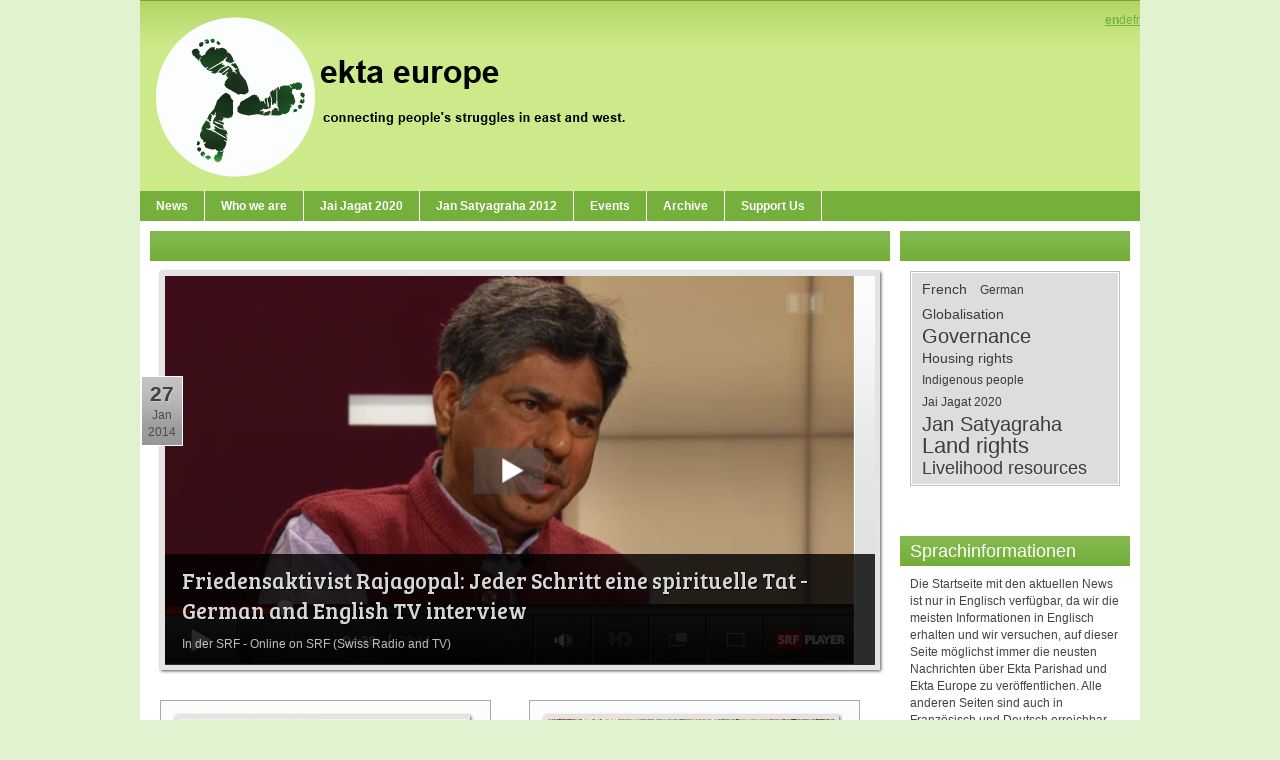

--- FILE ---
content_type: text/html; charset=utf-8
request_url: http://www.ektaeurope.org/Aktuell/TabId/121/PgrID/498/PageID/9/ArtMID/607/ArticleID/5116/Default.aspx
body_size: 32032
content:
<!DOCTYPE html PUBLIC "-//W3C//DTD XHTML 1.0 Transitional//EN" "http://www.w3.org/TR/xhtml1/DTD/xhtml1-transitional.dtd">
<html  lang="en-US">
<head id="Head">
<!--*********************************************-->
<!-- DNN Platform - http://www.dnnsoftware.com   -->
<!-- Copyright (c) 2002-2017, by DNN Corporation -->
<!--*********************************************-->
<meta content="text/html; charset=UTF-8" http-equiv="Content-Type" /><title>
	Ekta Europe > Aktuell
</title><meta id="MetaKeywords" name="KEYWORDS" content="Ekta Europe, Ekta Parishad, Land rights, India,DotNetNuke,DNN" /><meta id="MetaGenerator" name="GENERATOR" content="DotNetNuke " /><meta id="MetaRobots" name="ROBOTS" content="INDEX, FOLLOW" /><link href="/Resources/Shared/stylesheets/dnndefault/7.0.0/default.css?cdv=136" type="text/css" rel="stylesheet"/><link href="/DesktopModules/HTML/module.css?cdv=136" type="text/css" rel="stylesheet"/><link href="/Portals/_default/Skins/FBFreshiFresh/skin.css?cdv=136" type="text/css" rel="stylesheet"/><link href="/DesktopModules/EasyDNNnews/Templates/_default/BlogTwo/BlogTwo.css?cdv=136" type="text/css" rel="stylesheet"/><link href="/DesktopModules/EasyDNNnews/Templates/_default/BlogTwo/StylesCSS/Light.css?cdv=136" type="text/css" rel="stylesheet"/><link href="/Portals/_default/Containers/FBFreshiFresh/container.css?cdv=136" type="text/css" rel="stylesheet"/><link href="/DesktopModules/EasyDNNNews/css/prettyPhoto.css?cdv=136" type="text/css" rel="stylesheet"/><script src="/Resources/libraries/jQuery/01_09_01/jquery.js?cdv=136" type="text/javascript"></script><script src="/Resources/libraries/jQuery-Migrate/01_02_01/jquery-migrate.js?cdv=136" type="text/javascript"></script><script src="/Resources/libraries/jQuery-UI/01_11_03/jquery-ui.js?cdv=136" type="text/javascript"></script><link rel='SHORTCUT ICON' href='/Portals/0/Favicon.ico?ver=2014-04-12-105815-327' type='image/x-icon' />     
        
			    <script type="text/javascript">
			      var _gaq = _gaq || [];
			      _gaq.push(['_setAccount', 'UA-37860089-1']);
			      _gaq.push(['_trackPageview']);
			 
			      (function() {
				    var ga = document.createElement('script'); ga.type = 'text/javascript'; ga.async = true;
				    ga.src = ('https:' == document.location.protocol ? 'https://ssl' : 'http://www') + '.google-analytics.com/ga.js';
				    var s = document.getElementsByTagName('script')[0]; s.parentNode.insertBefore(ga, s);
			      })();
			    </script>
        
		  <script id="eds_jq1_8" src="/DesktopModules/EasyDNNNews/js/eds1.8.2.js" type="text/javascript" data-minor-version="2"></script></head>
<body id="Body">
    
    <form method="post" action="/Aktuell/TabId/121/PgrID/498/PageID/9/ArtMID/607/ArticleID/5116/Default.aspx" onsubmit="javascript:return WebForm_OnSubmit();" id="Form" enctype="multipart/form-data">
<div class="aspNetHidden">
<input type="hidden" name="__EVENTTARGET" id="__EVENTTARGET" value="" />
<input type="hidden" name="__EVENTARGUMENT" id="__EVENTARGUMENT" value="" />
<input type="hidden" name="__VIEWSTATE" id="__VIEWSTATE" value="I2VBi3GYdwBowZj1or7eJXkA6eWk0PfQGJiQPS2iE5HF9dlRrXVdPCckELcBM7R4WulsGuDcVSa3u1hon9V0og+Wf7Ck4DBs5wqnPbBvQzQzMUMFRa1e3COqB4nBvNNzoGIjIWHhGHXHs9aZqkvV/sJCq/OS+w+WJdpYceTPPT8thw/FL5lQsiD9+jh7c4568de2ycXLi0zbSfKiGJpp9OoMlO5DFRf/MQnoh6vl4VVMzNpVPvxWBW2Ii1ddQteTVuhPOtxZhrXzHHlkgFThed+UKfVVHDXTj+nHgx3+4Bepsonnm4uCpxpmqnZoEw9r8Rp4agZDInLAjznBslivBpqlg8qeLJyadHvFlt9Ig8koGeCbQ4oWuCfJYHpN/CydQSitNe1KkuLSO7JFttmW7RKwym1fLmiIr26YBmg7XXl81wGucmZHLSUQzNwndgDI96OQa/2hx8dV+EueUPAlAQmt9JoYc3NAjwChWF9pLWCA/9SaMBxffujLoTjOEyQkWbpHSceSXQd9BNH/5f60BjkBaJu+UnGTgowJdgRenkmm34Hi4EKARVjYZuXZZqnhT75Nj2Bv0apaCyBo/Bv7Y+ek5dr6BMzYU+xAnCHiboV/fqyB/ZlkodA4MoEnG76gneAbrZlDkibxsC/cJJR2wBPZ3vM/NToZld47gkDP0UIuSVGJ7jQS6oaIT9SH5whHnUjavbrR+7MIT0/sYdwNoNC1x9BTNQj9cao7TKu4je1Mp9lsKiMqL7vLjvFSTxSE/jx2soHEhZ0o/T+tlbEf6WqJkZrGwe28mkdn4EoNJ1pCW2BcAELIcaeOvax2lA2HWH71YzHoahoajxdxGCVvRVRtwIZAynYLa8n03VrrGruu6g+sSRoDBKjXlHQ=" />
</div>

<script type="text/javascript">
//<![CDATA[
var theForm = document.forms['Form'];
if (!theForm) {
    theForm = document.Form;
}
function __doPostBack(eventTarget, eventArgument) {
    if (!theForm.onsubmit || (theForm.onsubmit() != false)) {
        theForm.__EVENTTARGET.value = eventTarget;
        theForm.__EVENTARGUMENT.value = eventArgument;
        theForm.submit();
    }
}
//]]>
</script>


<script src="/WebResource.axd?d=pynGkmcFUV0ttyWRmqeQ89QBthVcZ3GUaSwGQtqTtNGdgiIzoRPIF3eHqvI1&amp;t=638628280040000000" type="text/javascript"></script>


<script src="/DesktopModules/EasyDNNNews/js/jquery.prettyPhoto.js" type="text/javascript"></script>
<script src="/DesktopModules/EasyDNNNews/js/swfobject.js" type="text/javascript"></script>
<script src="/DesktopModules/EasyDNNNews/js/jquery.cookie.js" type="text/javascript"></script>
<script src="/ScriptResource.axd?d=NJmAwtEo3IpPrirY5b-Na0bgDDuHDD3aSNhGcmyEqk7BDPaO_ilmb9ByrAPqDNomDen_nPQpFQ2JZ6O_RmAWcoD5H4WNlBYXxTSdZuhNHiJZNPMaslltyQknmAnmLWQc9fI6CQ2&amp;t=b990ecd" type="text/javascript"></script>
<script src="/ScriptResource.axd?d=dwY9oWetJoJ6Q2GQZ3ykNY6xTgXg7nV2ajNJ-jHcA2NVSu7gQm12bQOugGD2dJgylc1psTvNH3mZmsdBm6rxVA8Oo5iSxz23KZ7DpUkR4hkdxzj3MJDecc1JE3eJ7UUqcHsw7vc1B9ZIql9s0&amp;t=b990ecd" type="text/javascript"></script>
<script src="/js/dnn.js" type="text/javascript"></script>
<script type="text/javascript">
//<![CDATA[
function WebForm_OnSubmit() {
dnn.controls.submitComp.onsubmit();
return true;
}
//]]>
</script>

<div class="aspNetHidden">

	<input type="hidden" name="__VIEWSTATEGENERATOR" id="__VIEWSTATEGENERATOR" value="CA0B0334" />
	<input type="hidden" name="__VIEWSTATEENCRYPTED" id="__VIEWSTATEENCRYPTED" value="" />
	<input type="hidden" name="__EVENTVALIDATION" id="__EVENTVALIDATION" value="ymeU+dpthgj6sYeB62TZ45BQYbOu7jd9WF5J5W9nOkGhgS0gba8B7/S8y4k6vG+WQaVAZwoDb+N3TVPX4826s/cPNBXLmLN/yxwCRceHzFmxuS9kdUAGsp7H2s/JVJfNo6RoFSKkB2d8/kcMBiFjxLQWWh0EEkfcxsGP3GCan/aPWLrddL5hGhBkMcO7Vh9GCMgYz1Eix++VjcArIwkGdNEYqE4=" />
</div><script src="/js/dnn.xmlhttp.js?cdv=136" type="text/javascript"></script><script src="/js/dnn.xmlhttp.jsxmlhttprequest.js?cdv=136" type="text/javascript"></script><script src="/js/dnn.controls.js?cdv=136" type="text/javascript"></script><script src="/js/dnn.modalpopup.js?cdv=136" type="text/javascript"></script><script src="/js/dnncore.js?cdv=136" type="text/javascript"></script><script src="/js/dnn.dom.positioning.js?cdv=136" type="text/javascript"></script><script src="/js/dnn.controls.dnnmenu.js?cdv=136" type="text/javascript"></script>
<script type="text/javascript">
//<![CDATA[
Sys.WebForms.PageRequestManager._initialize('ScriptManager', 'Form', [], [], [], 90, '');
//]]>
</script>

        
        
        
	


<!--
================================
Skins by the DNN Skins team - http://www.dnnskins.com
================================
--> 



<div class="pagemaster">
    <div id="header">
        <div id="headpos">
        	<a id="dnn_dnnLOGO_hypLogo" title="Ekta Europe" href="http://www.ektaeurope.org/en-us/news.aspx"><img id="dnn_dnnLOGO_imgLogo" src="/Portals/0/logo9.png?ver=2014-04-12-105916-683" alt="Ekta Europe" style="border-width:0px;" /></a>
		<div id="languagepos">
                	<div class="language-object" >

<strong><a href="http://www.ektaeurope.org/News/tabid/120/PgrID/498/PageID/9/ArtMID/607/ArticleID/5116/language/en-US/Default.aspx" class="Language" title="English (United States)"><span class="LanguageTrue">en</span></a></strong><a href="http://www.ektaeurope.org/Aktuell/tabid/121/PgrID/498/PageID/9/ArtMID/607/ArticleID/5116/language/de-DE/Default.aspx" class="Language" title="Deutsch (Deutschland)"><span class="LanguageFalse">de</span></a><a href="http://www.ektaeurope.org/News/tabid/174/PgrID/498/PageID/9/ArtMID/607/ArticleID/5116/language/fr-FR/Default.aspx" class="Language" title="Français (France)"><span class="LanguageFalse">fr</span></a>
</div>
		</div>
        </div>
    </div>
    <div id="menu">
        <div id="navhold">
            <span><span class="" id="dnn_dnnNAV_ctldnnNAV"></span></span>
        </div>
    </div>
    <div id="page">
        <div id="content">
            <div id="dnn_ContentPane" class="DNNEmptyPane"></div>
            <div id="dnn_LeftPane"><div class="DnnModule DnnModule-EasyDNNnews DnnModule-498"><a name="498"></a>
<div class="s01master">
	<div class="s01titlebg"><span id="dnn_ctr498_dnnTITLE_titleLabel" class="s01title"> </span>


</div>
    <div id="dnn_ctr498_ContentPane" class="s01con"><!-- Start_Module_498 --><div id="dnn_ctr498_ModuleContent" class="DNNModuleContent ModEasyDNNnewsC">
	
<script type="text/javascript">
	/*<![CDATA[*/
	;
	;
	;
	/*]]>*/
</script>

<div id="EDN_BlogTwo" class="news BlogTwo_Style_Light eds_style_predefined_light eds_subCollection_news eds_news_BlogTwo eds_template_List_Article_Multi eds_templateGroup_newsListArticleMulti eds_styleSwitchCriteria_module_498">
	
	<div id="dnn_ctr498_ViewEasyDNNNewsMain_ctl00_pnlListArticles">
		
		
		
		
		<div id="dnn_ctr498_ViewEasyDNNNewsMain_ctl00_multiArticleListContainer" class="edn_498_article_list_wrapper">
			
					
<!--ArticleRepeat:1:-->

<div class="article in_list in_picture">
	
	<a href="http://www.ektaeurope.org/Aktuell/TabId/121/ArtMID/498/ArticleID/4082/Friedensaktivist-Rajagopal-Jeder-Schritt-eine-spirituelle-Tat-German-and-English-TV-interview.aspx" target="_self"><img alt="Friedensaktivist Rajagopal: Jeder Schritt eine spirituelle Tat  - German and English TV interview" src="/Portals/0///EasyDNNNews/4082/690400c498EDNthumbCapture d’écran 2014-01-27 à 14.38.23.png" width="690" height="400" /></a>
	
	<div class="content">
		<h1><a href="http://www.ektaeurope.org/Aktuell/TabId/121/ArtMID/498/ArticleID/4082/Friedensaktivist-Rajagopal-Jeder-Schritt-eine-spirituelle-Tat-German-and-English-TV-interview.aspx" target="_self">Friedensaktivist Rajagopal: Jeder Schritt eine spirituelle Tat  - German and English TV interview</a></h1>
		<div class="summary">In der SRF - Online on SRF (Swiss Radio and TV)</div>
	</div>
	<p class="date_box">
	
		<span class="day">27</span>
		<span class="month">Jan</span>
		<span class="year">2014</span>
	
	
	</p>
	
</div>

<!--RepeatEnd-->
<!--MultiArticleEnd-->



				
					
<!--ArticleRepeat:2:3:-->

<!--Before:2:3:-->
<div class="articles_row">
<!--BeforeEnd-->

<div class="article in_list big box">
	
	<img alt="Millions can walk : the movie comes out this week in Switzerland with Rajagopal" src="/Portals/0///EasyDNNNews/4081/287155c498EDNthumbCapture d’écran 2014-01-20 à 10.13.19.png" width="287" height="155" />
	
	<h1><a href="http://www.ektaeurope.org/Aktuell/TabId/121/ArtMID/498/ArticleID/4081/Millions-can-walk-the-movie-comes-out-this-week-in-Switzerland-with-Rajagopal.aspx" target="_self">Millions can walk : the movie comes out this week in Switzerland with Rajagopal</a></h1>
	<div class="summary">The movie Millions can walk, shot by Christoph Schaub and Kamal Musale during Jan Satyagraha, comes out this week in Switzerland.</div>
	<p class="date_box">
	
		<span class="day">20</span>
		<span class="month">Jan</span>
		<span class="year">2014</span>
	
	
	</p>
	
	<div class="shadow_box"></div>
</div>



<!--RepeatEnd-->
<!--MultiArticleEnd-->



				
					
<!--ArticleRepeat:2:3:-->



<div class="article in_list big box">
	
	<img alt="Focus on the villages : the new strategy of Ekta Parishad for sustainable social justice / Focus sur les villages : la nouvelle stratégie d'Ekta Parishad pour une justice sociale durable / Fokus auf d" src="/Portals/0///EasyDNNNews/4080/287155c498EDNthumbDSC_0343.JPG" width="287" height="155" />
	
	<h1><a href="http://www.ektaeurope.org/Aktuell/TabId/121/ArtMID/498/ArticleID/4080/Focus-on-the-villages-the-new-strategy-of-Ekta-Parishad-for-sustainable-social-justice-Focus-sur-les-villages-la-nouvelle-strat233gie-dEkta-Parishad-pour-une-justice-sociale-durable-Fokus-auf-d.aspx" target="_self">Focus on the villages : the new strategy of Ekta Parishad for sustainable social justice / Focus sur les villages : la nouvelle stratégie d'Ekta Parishad pour une justice sociale durable / Fokus auf d</a></h1>
	<div class="summary">A word from Rajagopal PV / un mot de Rajagopal PV / ein Wort von Rajagopal PV</div>
	<p class="date_box">
	
		<span class="day">15</span>
		<span class="month">Jan</span>
		<span class="year">2014</span>
	
	
	</p>
	
	<div class="shadow_box"></div>
</div>

<!--After:2:3:-->
	<div style="clear: both"></div>
</div>
<!--AfterEnd-->

<!--RepeatEnd-->
<!--MultiArticleEnd-->



				
					
<!--ArticleRepeat:4:5:-->

<!--Before:4:5:-->
<!--BeforeEnd-->

<div class="article in_list span compact">
	<p class="date_box">
	
		<span class="day">13</span>
		<span class="month">Jan</span>
		<span class="year">2014</span>
	
	
	</p>
	<div class="content_wrapper">
		<div class="content">
			
			<img class="article_image" alt="Activist use agricultural work as protest action in India / Des militants travaillent la terre pour protester en Inde" src="/Portals/0///EasyDNNNews/4079/150150c498EDNthumbDSC04503.JPG" />
			
			<h1><a href="http://www.ektaeurope.org/Aktuell/TabId/121/ArtMID/498/ArticleID/4079/Activist-use-agricultural-work-as-protest-action-in-India-Des-militants-travaillent-la-terre-pour-protester-en-Inde.aspx" target="_self">Activist use agricultural work as protest action in India / Des militants travaillent la terre pour protester en Inde</a></h1>
			<div class="summary">
				<p style="outline: 0px none; margin: 0px 0px 10px; padding: 0px; border: 0px none; font-size: 16px; color: #999999; font-weight: normal; font-family: Georgia,Times New Roman,Times,serif; font-style: italic;">Agitators have taken to farming to earn their livelihood and win the hearts of local people / </p>
<h2 style="outline: 0px none; margin: 0px 0px 10px; padding: 0px; border: 0px none; font-size: 16px; color: #999999; font-weight: normal; font-family: Georgia,Times New Roman,Times,serif; font-style: italic;">
<p style="margin-bottom: 0cm;"><span><em>Les protestataires cultivent la terre pour gagner leur vie et gagner le c&oelig;ur des populations locales</em></span></p>
</h2>
			</div>
			<div class="clear"></div>
		</div>
	</div>
	<div class="shadow_box"></div>
	<div style="clear: both"></div>
</div>



<!--RepeatEnd-->
<!--MultiArticleEnd-->



				
					
<!--ArticleRepeat:4:5:-->



<div class="article in_list span compact">
	<p class="date_box">
	
		<span class="day">23</span>
		<span class="month">Dec</span>
		<span class="year">2013</span>
	
	
	</p>
	<div class="content_wrapper">
		<div class="content">
			
			<img class="article_image" alt="Updates on the December Parliament session in Delhi / Des nouvelles de la session parlementaire de décembre à Delhi" src="/Portals/0///EasyDNNNews/4078/150150c498EDNthumbJairam Ramesh, Rural Development Minister.jpg" />
			
			<h1><a href="http://www.ektaeurope.org/Aktuell/TabId/121/ArtMID/498/ArticleID/4078/Updates-on-the-December-Parliament-session-in-Delhi-Des-nouvelles-de-la-session-parlementaire-de-d233cembre-224-Delhi.aspx" target="_self">Updates on the December Parliament session in Delhi / Des nouvelles de la session parlementaire de décembre à Delhi</a></h1>
			<div class="summary">
				At the outset, we would like to thank you friends in Europe for sending more than 200 letters to Minister for Rural Development and the Prime Minister. / Avant toute chose, nous souhaitons remercier vivement nos amis d'Europe pour avoir envoy&eacute; plus de 200 lettres au Ministre du D&eacute;veloppement rural et au Premier Ministre.
			</div>
			<div class="clear"></div>
		</div>
	</div>
	<div class="shadow_box"></div>
	<div style="clear: both"></div>
</div>

<!--After:4:5:-->
<!--AfterEnd-->

<!--RepeatEnd-->
<!--MultiArticleEnd-->



				
		</div>
		
<!--ArticleRepeat:After:-->

<div class="article_rss_wrapper">
	<a href="http://www.ektaeurope.org/Aktuell/TabId/121/ctl/rss/mid/498/Default.aspx" target="_blank"><span></span>RSS</a>
</div>

<!--RepeatEnd:After:-->
<!--MultiArticleEnd-->

		<div id="dnn_ctr498_ViewEasyDNNNewsMain_ctl00_pnlArticlePager" class="article_pager">
			
			<a id="dnn_ctr498_ViewEasyDNNNewsMain_ctl00_ibFirst" class="first" href="javascript:__doPostBack(&#39;dnn$ctr498$ViewEasyDNNNewsMain$ctl00$ibFirst&#39;,&#39;&#39;)">First</a>
			<a id="dnn_ctr498_ViewEasyDNNNewsMain_ctl00_ibLeft" class="prev" href="javascript:__doPostBack(&#39;dnn$ctr498$ViewEasyDNNNewsMain$ctl00$ibLeft&#39;,&#39;&#39;)">Previous</a>
			<a id="EDS498Pagging4" class="page" href="http://www.ektaeurope.org/Aktuell/TabId/121/PgrID/498/PageID/4/ArtMID/607/ArticleID/5116/Default.aspx"/>4</a><a id="EDS498Pagging5" class="page" href="http://www.ektaeurope.org/Aktuell/TabId/121/PgrID/498/PageID/5/ArtMID/607/ArticleID/5116/Default.aspx"/>5</a><a id="EDS498Pagging6" class="page" href="http://www.ektaeurope.org/Aktuell/TabId/121/PgrID/498/PageID/6/ArtMID/607/ArticleID/5116/Default.aspx"/>6</a><a id="EDS498Pagging7" class="page" href="http://www.ektaeurope.org/Aktuell/TabId/121/PgrID/498/PageID/7/ArtMID/607/ArticleID/5116/Default.aspx"/>7</a><a id="EDS498Pagging8" class="page" href="http://www.ektaeurope.org/Aktuell/TabId/121/PgrID/498/PageID/8/ArtMID/607/ArticleID/5116/Default.aspx"/>8</a><a id="EDS498Pagging9" class="active page" href="http://www.ektaeurope.org/Aktuell/TabId/121/PgrID/498/PageID/9/ArtMID/607/ArticleID/5116/Default.aspx"/>9</a><a id="EDS498Pagging10" class="page" href="http://www.ektaeurope.org/Aktuell/TabId/121/PgrID/498/PageID/10/ArtMID/607/ArticleID/5116/Default.aspx"/>10</a><a id="EDS498Pagging11" class="page" href="http://www.ektaeurope.org/Aktuell/TabId/121/PgrID/498/PageID/11/ArtMID/607/ArticleID/5116/Default.aspx"/>11</a><a id="EDS498Pagging12" class="page" href="http://www.ektaeurope.org/Aktuell/TabId/121/PgrID/498/PageID/12/ArtMID/607/ArticleID/5116/Default.aspx"/>12</a><a id="EDS498Pagging13" class="page" href="http://www.ektaeurope.org/Aktuell/TabId/121/PgrID/498/PageID/13/ArtMID/607/ArticleID/5116/Default.aspx"/>13</a>
			<a id="dnn_ctr498_ViewEasyDNNNewsMain_ctl00_ibRight" class="next" href="javascript:__doPostBack(&#39;dnn$ctr498$ViewEasyDNNNewsMain$ctl00$ibRight&#39;,&#39;&#39;)">Next</a>
			<a id="dnn_ctr498_ViewEasyDNNNewsMain_ctl00_ibLast" class="last" href="javascript:__doPostBack(&#39;dnn$ctr498$ViewEasyDNNNewsMain$ctl00$ibLast&#39;,&#39;&#39;)">Last</a>
		
		</div>
	
	</div>
	
	
	
</div>

<input type="hidden" name="dnn$ctr498$ViewEasyDNNNewsMain$ctl00$hfViewed" id="dnn_ctr498_ViewEasyDNNNewsMain_ctl00_hfViewed" />

<script src="/DesktopModules/EasyDNNNews/js/jquery.rateit.js" type="text/javascript"></script>



</div><!-- End_Module_498 --></div>
</div>

<!-- Created by the XD Design team - Nina Meiers - http://www.xd.com.au --></div></div>
            <div id="dnn_RightPane"><div class="DnnModule DnnModule-EasyDNNnewsTagCloud DnnModule-512"><a name="512"></a>
<div class="s01master">
	<div class="s01titlebg"><span id="dnn_ctr512_dnnTITLE_titleLabel" class="s01title"> </span>


</div>
    <div id="dnn_ctr512_ContentPane" class="s01con"><!-- Start_Module_512 --><div id="dnn_ctr512_ModuleContent" class="DNNModuleContent ModEasyDNNnewsTagCloudC">
	
<div id="EDN_BlogTwo" class="tag_cloud eds_news_BlogTwo eds_subCollection_tagCloud eds_styleSwitchCriteria_module-512 BlogTwo_Style_Light eds_style_predefined_light">
	
						
							<div class="boxtagslist">
								<div id="TagCloudDiv" class="tags">
									
									<a class="TagStyle2" href="http://www.ektaeurope.org/AktuellEventsArchiv/TabId/165/PID/518/mcat/512/TagID/12/TagName/French/Default.aspx">French </a>
									
									<a class="TagStyle1" href="http://www.ektaeurope.org/AktuellEventsArchiv/TabId/165/PID/518/mcat/512/TagID/14/TagName/German/Default.aspx">German </a>
									
									<a class="TagStyle2" href="http://www.ektaeurope.org/AktuellEventsArchiv/TabId/165/PID/518/mcat/512/TagID/10/TagName/Globalisation/Default.aspx">Globalisation </a>
									
									<a class="TagStyle5" href="http://www.ektaeurope.org/AktuellEventsArchiv/TabId/165/PID/518/mcat/512/TagID/7/TagName/Governance/Default.aspx">Governance </a>
									
									<a class="TagStyle2" href="http://www.ektaeurope.org/AktuellEventsArchiv/TabId/165/PID/518/mcat/512/TagID/6/TagName/Housing-rights/Default.aspx">Housing rights </a>
									
									<a class="TagStyle1" href="http://www.ektaeurope.org/AktuellEventsArchiv/TabId/165/PID/518/mcat/512/TagID/16/TagName/Indigenous-people/Default.aspx">Indigenous people </a>
									
									<a class="TagStyle1" href="http://www.ektaeurope.org/AktuellEventsArchiv/TabId/165/PID/518/mcat/512/TagID/17/TagName/Jai-Jagat-2020/Default.aspx">Jai Jagat 2020 </a>
									
									<a class="TagStyle5" href="http://www.ektaeurope.org/AktuellEventsArchiv/TabId/165/PID/518/mcat/512/TagID/1/TagName/Jan-Satyagraha/Default.aspx">Jan Satyagraha </a>
									
									<a class="TagStyle6" href="http://www.ektaeurope.org/AktuellEventsArchiv/TabId/165/PID/518/mcat/512/TagID/2/TagName/Land-rights/Default.aspx">Land rights </a>
									
									<a class="TagStyle4" href="http://www.ektaeurope.org/AktuellEventsArchiv/TabId/165/PID/518/mcat/512/TagID/9/TagName/Livelihood-resources/Default.aspx">Livelihood resources </a>
									
								</div>
							</div>
						
	
</div>

</div><!-- End_Module_512 --></div>
</div>

<!-- Created by the XD Design team - Nina Meiers - http://www.xd.com.au --></div><div class="DnnModule DnnModule-DNN_HTML DnnModule-614"><a name="614"></a>
<div class="s01master">
	<div class="s01titlebg"><span id="dnn_ctr614_dnnTITLE_titleLabel" class="s01title">Sprachinformationen</span>


</div>
    <div id="dnn_ctr614_ContentPane" class="s01con"><!-- Start_Module_614 --><div id="dnn_ctr614_ModuleContent" class="DNNModuleContent ModDNNHTMLC">
	<div id="dnn_ctr614_HtmlModule_lblContent" class="Normal">
	<p>Die Startseite mit den aktuellen News ist nur in Englisch verf&uuml;gbar, da wir die meisten Informationen in Englisch erhalten und wir versuchen, auf dieser Seite m&ouml;glichst immer die neusten Nachrichten &uuml;ber Ekta Parishad und Ekta Europe zu ver&ouml;ffentlichen. Alle anderen Seiten sind auch in Franz&ouml;sisch und Deutsch erreichbar. Ekta Europe w&uuml;nscht Ihnen spannendes Surfen!&nbsp;</p>
</div>

</div><!-- End_Module_614 --></div>
</div>

<!-- Created by the XD Design team - Nina Meiers - http://www.xd.com.au --></div></div>
            <div id="dnn_BottomPane" class="DNNEmptyPane"></div>
        </div>
        <div id="footer">
            <div class="footlink"><span id="dnn_dnnCOPYRIGHT_lblCopyright" class="footlink">Copyright 2026 by Ekta Europe</span>
&nbsp;&nbsp;|&nbsp;&nbsp;<a id="dnn_dnnPRIVACY_hypPrivacy" class="footlink" rel="nofollow" href="http://www.ektaeurope.org/Aktuell/tabid/121/ctl/Privacy/language/de-DE/Default.aspx">Privacy Statement</a>&nbsp;&nbsp;|&nbsp;&nbsp;<a id="dnn_dnnTERMS_hypTerms" class="footlink" rel="nofollow" href="http://www.ektaeurope.org/Aktuell/tabid/121/ctl/Terms/language/de-DE/Default.aspx">Terms Of Use</a>&nbsp;&nbsp;|&nbsp;&nbsp;<a id="dnn_dnnLOGIN_loginLink" class="footlink" rel="nofollow" onclick="this.disabled=true;" href="http://www.ektaeurope.org/Aktuell/tabid/121/ctl/Login/language/de-DE/Default.aspx?returnurl=%2fAktuell%2fTabId%2f121%2fPgrID%2f498%2fPageID%2f9%2fArtMID%2f607%2fArticleID%2f5116%2fDefault.aspx">Login</a>
&nbsp;&nbsp;</div>
            <div class="footlink"><a href="http://www.dnnskins.com" target="_blank" class="footlink">Inspired by DNNSkins</a>&nbsp;&nbsp;|&nbsp;&nbsp;Designed by <a href="http://www.freecsstemplates.org/" class="footlink">Free CSS Templates</a>.</div>
        </div>
    </div>
</div>
        <input name="ScrollTop" type="hidden" id="ScrollTop" />
        <input name="__dnnVariable" type="hidden" id="__dnnVariable" autocomplete="off" value="`{`__scdoff`:`1`,`dnn_dnnNAV_ctldnnNAV_json`:`{nodes:[{id:\`120\`,key:\`120\`,txt:\`News\`,ca:\`3\`,url:\`http://www.ektaeurope.org/en-us/news.aspx\`,largeImg:\`~/icons/sigma/about_16x16_standard.png\`,cssIcon:\` \`,nodes:[]},{id:\`134\`,key:\`134\`,txt:\`Who we are\`,ca:\`3\`,url:\`http://www.ektaeurope.org/en-us/whoweare.aspx\`,cssIcon:\` \`,nodes:[{id:\`85\`,key:\`85\`,txt:\`Ekta Europe\`,ca:\`3\`,url:\`http://www.ektaeurope.org/en-us/whoweare/ektaeurope.aspx\`,nodes:[]},{id:\`87\`,key:\`87\`,txt:\`Ekta Parishad\`,ca:\`3\`,url:\`http://www.ektaeurope.org/en-us/whoweare/ektaparishad.aspx\`,nodes:[{id:\`104\`,key:\`104\`,txt:\`Ekta Parishad and the women\`,ca:\`3\`,url:\`http://www.ektaeurope.org/en-us/whoweare/ektaparishad/ektaparishadandthewomen.aspx\`,nodes:[]},{id:\`212\`,key:\`212\`,txt:\`Ekta Parishad and the peasant\\u0027s struggles\`,ca:\`3\`,url:\`http://www.ektaeurope.org/en-us/whoweare/ektaparishad/ektaparishadandthepeasantsstruggles.aspx\`,nodes:[]}]},{id:\`86\`,key:\`86\`,txt:\`Contacts\`,ca:\`3\`,url:\`http://www.ektaeurope.org/en-us/whoweare/contacts.aspx\`,nodes:[{id:\`122\`,key:\`122\`,txt:\`Belgium\`,ca:\`3\`,url:\`http://www.ektaeurope.org/en-us/whoweare/contacts/belgium.aspx\`,nodes:[]},{id:\`124\`,key:\`124\`,txt:\`France\`,ca:\`3\`,url:\`http://www.ektaeurope.org/en-us/whoweare/contacts/france.aspx\`,nodes:[]},{id:\`126\`,key:\`126\`,txt:\`Germany\`,ca:\`3\`,url:\`http://www.ektaeurope.org/en-us/whoweare/contacts/germany.aspx\`,nodes:[]},{id:\`128\`,key:\`128\`,txt:\`Switzerland\`,ca:\`3\`,url:\`http://www.ektaeurope.org/en-us/whoweare/contacts/switzerland.aspx\`,nodes:[]},{id:\`130\`,key:\`130\`,txt:\`United Kingdom\`,ca:\`3\`,url:\`http://www.ektaeurope.org/en-us/whoweare/contacts/unitedkingdom.aspx\`,nodes:[]}]}]},{id:\`222\`,key:\`222\`,txt:\`Jai Jagat 2020\`,ca:\`3\`,url:\`http://www.ektaeurope.org/en-us/jaijagat2020.aspx\`,cssIcon:\` \`,nodes:[{id:\`225\`,key:\`225\`,txt:\`Call to action for Jai jagat 2020\`,ca:\`3\`,url:\`http://www.ektaeurope.org/en-us/jaijagat2020/calltoactionforjaijagat2020.aspx\`,nodes:[]}]},{id:\`132\`,key:\`132\`,txt:\`Jan Satyagraha 2012\`,ca:\`3\`,url:\`http://www.ektaeurope.org/en-us/jansatyagraha2012.aspx\`,cssIcon:\` \`,nodes:[{id:\`168\`,key:\`168\`,txt:\`Agreement of October 11th\`,ca:\`3\`,url:\`http://www.ektaeurope.org/en-us/jansatyagraha2012/agreementofoctober11th.aspx\`,nodes:[]},{id:\`215\`,key:\`215\`,txt:\`Follow-up on Jan Satyagraha\`,ca:\`3\`,url:\`http://www.ektaeurope.org/en-us/jansatyagraha2012/followuponjansatyagraha.aspx\`,nodes:[]},{id:\`170\`,key:\`170\`,txt:\`Press coverage\`,ca:\`3\`,url:\`http://www.ektaeurope.org/en-us/jansatyagraha2012/presscoverage.aspx\`,nodes:[]},{id:\`166\`,key:\`166\`,txt:\`\\\`Do or Die\\\` video\`,ca:\`3\`,url:\`http://www.ektaeurope.org/en-us/jansatyagraha2012/doordievideo.aspx\`,nodes:[]}]},{id:\`172\`,key:\`172\`,txt:\`Events\`,ca:\`3\`,url:\`http://www.ektaeurope.org/en-us/events.aspx\`,cssIcon:\` \`,nodes:[]},{id:\`136\`,key:\`136\`,txt:\`Archive\`,ca:\`3\`,url:\`http://www.ektaeurope.org/en-us/archive.aspx\`,cssIcon:\` \`,nodes:[{id:\`108\`,key:\`108\`,txt:\`Int. Mobilization Conference 2011\`,ca:\`3\`,url:\`http://www.ektaeurope.org/en-us/archive/intmobilizationconference2011.aspx\`,nodes:[{id:\`142\`,key:\`142\`,txt:\`Summary\`,ca:\`3\`,url:\`http://www.ektaeurope.org/en-us/archive/intmobilizationconference2011/summary.aspx\`,nodes:[]},{id:\`144\`,key:\`144\`,txt:\`Context\`,ca:\`3\`,url:\`http://www.ektaeurope.org/en-us/archive/intmobilizationconference2011/context.aspx\`,nodes:[{id:\`146\`,key:\`146\`,txt:\`Nonviolence\`,ca:\`3\`,url:\`http://www.ektaeurope.org/en-us/archive/intmobilizationconference2011/context/nonviolence.aspx\`,nodes:[]},{id:\`148\`,key:\`148\`,txt:\`Objectives\`,ca:\`3\`,url:\`http://www.ektaeurope.org/en-us/archive/intmobilizationconference2011/context/objectives.aspx\`,nodes:[]}]},{id:\`150\`,key:\`150\`,txt:\`Programme\`,ca:\`3\`,url:\`http://www.ektaeurope.org/en-us/archive/intmobilizationconference2011/programme.aspx\`,nodes:[]},{id:\`152\`,key:\`152\`,txt:\`Organisers\`,ca:\`3\`,url:\`http://www.ektaeurope.org/en-us/archive/intmobilizationconference2011/organisers.aspx\`,nodes:[{id:\`154\`,key:\`154\`,txt:\`Partners\`,ca:\`3\`,url:\`http://www.ektaeurope.org/en-us/archive/intmobilizationconference2011/organisers/partners.aspx\`,nodes:[]}]},{id:\`156\`,key:\`156\`,txt:\`Pictures\`,ca:\`3\`,url:\`http://www.ektaeurope.org/en-us/archive/intmobilizationconference2011/pictures.aspx\`,nodes:[]},{id:\`158\`,key:\`158\`,txt:\`Speeches\`,ca:\`3\`,url:\`http://www.ektaeurope.org/en-us/archive/intmobilizationconference2011/speeches.aspx\`,nodes:[]},{id:\`160\`,key:\`160\`,txt:\`Joint Statement\`,ca:\`3\`,url:\`http://www.ektaeurope.org/en-us/archive/intmobilizationconference2011/jointstatement.aspx\`,nodes:[]},{id:\`162\`,key:\`162\`,txt:\`Report\`,ca:\`3\`,url:\`http://www.ektaeurope.org/en-us/archive/intmobilizationconference2011/report.aspx\`,nodes:[]}]}]},{id:\`116\`,key:\`116\`,txt:\`Support Us\`,ca:\`3\`,url:\`http://www.ektaeurope.org/en-us/supportus.aspx\`,cssIcon:\` \`,nodes:[{id:\`88\`,key:\`88\`,txt:\`How to get involved\`,ca:\`3\`,url:\`http://www.ektaeurope.org/en-us/supportus/howtogetinvolved.aspx\`,nodes:[]},{id:\`140\`,key:\`140\`,txt:\`Donation\`,ca:\`3\`,url:\`http://www.ektaeurope.org/en-us/supportus/donation.aspx\`,nodes:[]}]}]}`}" />
        
    
<script type="text/javascript">dnn.setVar('dnn_dnnNAV_ctldnnNAV_p', '{postback:\'__doPostBack(\\\'dnn$dnnNAV$ctldnnNAV\\\',\\\'[NODEID]~|~Click\\\')\',sysimgpath:\'/images/\',mbcss:\'mainMenu\',callback:\'dnn.xmlhttp.doCallBack(\\\'ctldnnNAV dnn_dnnNAV_ctldnnNAV\\\',\\\'[NODEXML]\\\',this.callBackSuccess,mNode,this.callBackFail,this.callBackStatus,null,null,0);\',easeDir:\'0\'}');dnn.controls.initMenu($get('dnn_dnnNAV_ctldnnNAV'));</script></form>
    <!--CDF(Javascript|/js/dnncore.js?cdv=136)--><!--CDF(Javascript|/js/dnn.modalpopup.js?cdv=136)--><!--CDF(Css|/Resources/Shared/stylesheets/dnndefault/7.0.0/default.css?cdv=136)--><!--CDF(Css|/Portals/_default/Skins/FBFreshiFresh/skin.css?cdv=136)--><!--CDF(Css|/Portals/_default/Skins/FBFreshiFresh/Skin.css?cdv=136)--><!--CDF(Css|/Portals/_default/Containers/FBFreshiFresh/container.css?cdv=136)--><!--CDF(Css|/Portals/_default/Containers/FBFreshiFresh/container.css?cdv=136)--><!--CDF(Css|/Portals/_default/Containers/FBFreshiFresh/container.css?cdv=136)--><!--CDF(Css|/DesktopModules/HTML/module.css?cdv=136)--><!--CDF(Css|/DesktopModules/HTML/module.css?cdv=136)--><!--CDF(Javascript|/js/dnn.dom.positioning.js?cdv=136)--><!--CDF(Javascript|/js/dnn.xmlhttp.js?cdv=136)--><!--CDF(Javascript|/js/dnn.xmlhttp.jsxmlhttprequest.js?cdv=136)--><!--CDF(Javascript|/js/dnn.controls.js?cdv=136)--><!--CDF(Javascript|/js/dnn.controls.js?cdv=136)--><!--CDF(Javascript|/js/dnn.controls.dnnmenu.js?cdv=136)--><!--CDF(Css|/DesktopModules/EasyDNNNews/css/prettyPhoto.css?cdv=136)--><!--CDF(Css|/DesktopModules/EasyDNNnews/Templates/_default/BlogTwo/BlogTwo.css?cdv=136)--><!--CDF(Css|/DesktopModules/EasyDNNnews/Templates/_default/BlogTwo/StylesCSS/Light.css?cdv=136)--><!--CDF(Css|/DesktopModules/EasyDNNNews/Templates/_default/BlogTwo/BlogTwo.css?cdv=136)--><!--CDF(Css|/DesktopModules/EasyDNNNews/Templates/_default/BlogTwo/StylesCSS/Light.css?cdv=136)--><!--CDF(Javascript|/Resources/libraries/jQuery/01_09_01/jquery.js?cdv=136)--><!--CDF(Javascript|/Resources/libraries/jQuery-Migrate/01_02_01/jquery-migrate.js?cdv=136)--><!--CDF(Javascript|/Resources/libraries/jQuery-UI/01_11_03/jquery-ui.js?cdv=136)--><!--CDF(Javascript|/js/dnn.xml.js)--><!--CDF(Javascript|/js/dnn.xml.jsparser.js)--><!--CDF(Javascript|/js/dnn.xmlhttp.js)--><!--CDF(Javascript|/js/dnn.xmlhttp.jsxmlhttprequest.js)-->
    
</body>
</html>

--- FILE ---
content_type: application/x-javascript
request_url: http://www.ektaeurope.org/DesktopModules/EasyDNNNews/js/jquery.prettyPhoto.js
body_size: 42927
content:
/* ------------------------------------------------------------------------
Class: prettyPhoto
Use: Lightbox clone for jQuery
Author: Stephane Caron (http://www.no-margin-for-errors.com)
Version: 3.1.2
------------------------------------------------------------------------- */
(function () {
var eds_prettyPhoto = function($) {
	$.prettyPhoto = { version: '3.1.2' };

	$.fn.prettyPhoto = function(pp_settings) {
		pp_settings = $.extend({}, {
			animation_speed: 'fast', /* fast/slow/normal */
			slideshow: 5000, /* false OR interval time in ms */
			autoplay_slideshow: false, /* true/false */
			opacity: 0.80, /* Value between 0 and 1 */
			show_title: true, /* true/false */
			allow_resize: true, /* Resize the photos bigger than viewport. true/false */
			default_width: 500,
			default_height: 344,
			counter_separator_label: '/', /* The separator for the gallery counter 1 "of" 2 */
			theme: 'pp_default', /* light_rounded / dark_rounded / light_square / dark_square / facebook */
			horizontal_padding: 20, /* The padding on each side of the picture */
			hideflash: false, /* Hides all the flash object on a page, set to TRUE if flash appears over prettyPhoto */
			wmode: 'opaque', /* Set the flash wmode attribute */
			autoplay: true, /* Automatically start videos: True/False */
			modal: false, /* If set to true, only the close button will close the window */
			deeplinking: false, /* Allow prettyPhoto to update the url to enable deeplinking. */
			overlay_gallery: true, /* If set to true, a gallery will overlay the fullscreen image on mouse over */
			keyboard_shortcuts: true, /* Set to false if you open forms inside prettyPhoto */
			changepicturecallback: function() { }, /* Called everytime an item is shown/changed */
			callback: function() { }, /* Called when prettyPhoto is closed */
			ie6_fallback: true,
			gallery_thumb_dimensions: { width: 50, height: 33 },
			download_handler_url: 'false',
			download_image_text: 'Download image',
			allow_image_printing: false,
			print_image_text: 'Print image',
			show_social_sharing: false,
			facebook_locale: 'en_US',
			item_emailing_text: 'Email the link',
			item_emailing_subject: 'Look what I\'ve found...',
			enable_item_emailing: false,
			item_title_position: 'top',
			gallery_ontop_item: true,
			gallery_autohide: true,

			markup: '<div class="pp_pic_holder">{pp_title_top}\
						<div class="pp_top"> \
							<div class="pp_left"></div> \
							<div class="pp_middle"></div> \
							<div class="pp_right"></div> \
						</div> \
						<div class="pp_content_container"> \
							<div class="pp_left"> \
							<div class="pp_right"> \
								<div class="pp_content"> \
									<div class="pp_loaderIcon"></div> \
									<div class="pp_fade"> \
										<a href="#" class="pp_expand" title="Expand the image">Expand</a> \
										<div class="pp_hoverContainer"> \
											<a class="pp_next" href="#">next</a> \
											<a class="pp_previous" href="#">previous</a> \
										</div> \
										<div id="pp_full_res"></div> \
										<div class="pp_details"> \
											<div class="pp_nav"> \
												<a href="#" class="pp_arrow_previous">Previous</a> \
												<p class="currentTextHolder">0/0</p> \
												<a href="#" class="pp_arrow_next">Next</a> \
											</div>{pp_title_bottom}\
											<p class="pp_description"></p> \
											{pp_tools_and_sharing} \
											<a class="pp_close" href="#">Close</a> \
										</div> \
									</div> \
								</div> \
							</div> \
							</div> \
						</div> \
						<div class="pp_bottom"> \
							<div class="pp_left"></div> \
							<div class="pp_middle"></div> \
							<div class="pp_right"></div> \
						</div> \
					</div> \
					<div class="pp_overlay"></div>',
			gallery_markup: '<div class="pp_gallery"> \
								<a href="#" class="pp_arrow_previous">Previous</a> \
								<div> \
									<ul> \
										{gallery} \
									</ul> \
								</div> \
								<a href="#" class="pp_arrow_next">Next</a> \
							</div>',
			image_markup: '<img id="fullResImage" src="{path}" />',
			flash_markup: '<object classid="clsid:D27CDB6E-AE6D-11cf-96B8-444553540000" width="{width}" height="{height}"><param name="wmode" value="{wmode}" /><param name="allowfullscreen" value="true" /><param name="allowscriptaccess" value="always" /><param name="movie" value="{path}" /><embed src="{path}" type="application/x-shockwave-flash" allowfullscreen="true" allowscriptaccess="always" width="{width}" height="{height}" wmode="{wmode}"></embed></object>',
			quicktime_markup: '<object classid="clsid:02BF25D5-8C17-4B23-BC80-D3488ABDDC6B" codebase="http://www.apple.com/qtactivex/qtplugin.cab" height="{height}" width="{width}"><param name="src" value="{path}"><param name="autoplay" value="{autoplay}"><param name="type" value="video/quicktime"><embed src="{path}" height="{height}" width="{width}" autoplay="{autoplay}" type="video/quicktime" pluginspage="http://www.apple.com/quicktime/download/"></embed></object>',
			iframe_markup: '<iframe src ="{path}" width="{width}" height="{height}" frameborder="no"></iframe>',
			inline_markup: '<div class="pp_inline">{content}</div>',
			custom_markup: '',
			tools_and_sharing: '<div class="pp_tools_and_sharing">\
								<a id="pp_image_download_link" class="icon_link pp_image_down_link" href="#" title="{download_image_text}"></a>\
								<a id="pp_print_image_link" class="icon_link pp_image_print_link" href="#" title="{print_image_text}"></a>\
								<a id="pp_email_link" class="icon_link pp_send_email_link" href="#" title="{item_emailing_text}"></a>\
								<div class="pp_social_tools"></div>\
							</div>',
			social_tools: '\
									<a href="http://twitter.com/share" class="twitter-share-button" data-url="{location_href}" data-count="horizontal">Tweet</a><script type="text/javascript" src="http://platform.twitter.com/widgets.js"></script>\
									<iframe src="http://www.facebook.com/plugins/like.php?locale={facebook_locale}&href={location_href_encoded}&amp;layout=button_count&amp;show_faces=true&amp;action=like&amp;font&amp;colorscheme=light&amp;height=20" scrolling="no" frameborder="0" style="border:none; overflow:hidden; height:20px; width: 100px;" allowTransparency="true"></iframe>\
									<g:plusone size="medium" href="{location_href}" annotation="bubble"></g:plusone><script type="text/javascript">gapi.plusone.go();</script>'
		}, pp_settings);

		// Global variables accessible only by prettyPhoto
		var matchedObjects = this, percentBased = false, pp_dimensions, pp_open,

		// prettyPhoto container specific
		pp_contentHeight, pp_contentWidth, pp_containerHeight, pp_containerWidth,

		// Window size
		windowHeight = $(window).height(), windowWidth = $(window).width(),

		// Global elements
		pp_slideshow, download_url = '', social_button_href = '', edgpid, edgmid;

		doresize = true, scroll_pos = _get_scroll();

		// Window/Keyboard events
		$(window).unbind('resize.prettyphoto').bind('resize.prettyphoto', function() { _center_overlay(); _resize_overlay(); });

		if (pp_settings.keyboard_shortcuts) {
			$(document).unbind('keydown.prettyphoto').bind('keydown.prettyphoto', function(e) {
				if (typeof $pp_pic_holder != 'undefined') {
					if ($pp_pic_holder.is(':visible')) {
						switch (e.keyCode) {
							case 37:
								$.prettyPhoto.changePage('previous');
								e.preventDefault();
								break;
							case 39:
								$.prettyPhoto.changePage('next');
								e.preventDefault();
								break;
							case 27:
								if (!settings.modal)
									$.prettyPhoto.close();
								e.preventDefault();
								break;
						};
						// return false;
					};
				};
			});
		};

		/**
		* Initialize prettyPhoto.
		*/
		$.prettyPhoto.initialize = function() {

			settings = pp_settings;

			if (settings.theme == 'pp_default') settings.horizontal_padding = 16;
			if (settings.ie6_fallback && $.browser.msie && parseInt($.browser.version) == 6) settings.theme = "light_square"; // Fallback to a supported theme for IE6

			var $clicked = $(this);

			// Find out if the picture is part of a set
			theRel = $clicked.attr('rel');
			galleryRegExp = /_(?:.*)/;
			isSet = (galleryRegExp.exec(theRel)) ? true : false;

			// Put the SRCs, TITLEs, ALTs into an array.
			pp_images = (isSet) ? $.map(matchedObjects, function(n, i) { if ($(n).attr('rel').indexOf(theRel) != -1) return $(n).attr('href'); }) : $.makeArray($clicked.attr('href'));
			pp_titles = (isSet) ? $.map(matchedObjects, function(n, i) { if ($(n).attr('rel').indexOf(theRel) != -1) return ($(n).find('img').attr('alt')) ? $(n).find('img').attr('alt') : ""; }) : $.makeArray($clicked.find('img').attr('alt'));
			pp_descriptions = (isSet) ? $.map(matchedObjects, function(n, i) { if ($(n).attr('rel').indexOf(theRel) != -1) return ($(n).attr('pptitle')) ? $(n).attr('pptitle') : ""; }) : $.makeArray($clicked.attr('pptitle'));

			set_position = $.inArray($clicked.attr('href'), pp_images); // Define where in the array the clicked item is positionned
			rel_index = (isSet) ? set_position : $("a[rel^='" + theRel + "']").index($clicked);

			_build_overlay(this); // Build the overlay {this} being the caller

			if (settings.allow_resize)
				$(window).bind('scroll.prettyphoto', function() { _center_overlay(); });

			$pp_pic_holder.delegate('#pp_print_image_link', 'click', function() {
				printWindow = window.open('', 'mywindow', 'location=1,status=1,scrollbars=1,width=600,height=600');
				printWindow.document.write('<div><img alt="" src="' + $pp_pic_holder.find('#fullResImage').attr('src') + '"/></div>');
				printWindow.document.close();
				printWindow.print();

				return false;
			});

			$pp_pic_holder.delegate('#pp_email_link', 'click', function() {
				window.location.href = "mailto:"
					+ "?subject=" + escape(settings.item_emailing_subject)
					+ '&body=' + encodeURIComponent(social_button_href);

				return false;
			});

			$.prettyPhoto.open();

			return false;
		}


		/**
		* Opens the prettyPhoto modal box.
		* @param image {String,Array} Full path to the image to be open, can also be an array containing full images paths.
		* @param title {String,Array} The title to be displayed with the picture, can also be an array containing all the titles.
		* @param description {String,Array} The description to be displayed with the picture, can also be an array containing all the descriptions.
		*/
		$.prettyPhoto.open = function(event) {
			if (typeof settings == "undefined") { // Means it's an API call, need to manually get the settings and set the variables
				settings = pp_settings;
				if ($.browser.msie && $.browser.version == 6) settings.theme = "light_square"; // Fallback to a supported theme for IE6
				pp_images = $.makeArray(arguments[0]);
				pp_titles = (arguments[1]) ? $.makeArray(arguments[1]) : $.makeArray("");
				pp_descriptions = (arguments[2]) ? $.makeArray(arguments[2]) : $.makeArray("");
				isSet = (pp_images.length > 1) ? true : false;
				set_position = 0;
				_build_overlay(event.target); // Build the overlay {this} being the caller
			}

			var current_item = $('a[rel="' + theRel + '"][href="' + pp_images[set_position] + '"]');

			download_url = current_item.attr('downhref') ? current_item.attr('downhref') : '';
			social_button_href = current_item.attr('lbnestedurl') ? current_item.attr('lbnestedurl') : location.href;

			var url_has_hash = social_button_href.substring(0, social_button_href.indexOf('#'))
			url_rel = theRel.replace('_fullscreen', '');

			if (url_has_hash) {
				social_button_href = url_has_hash;
			}

			edgpid = current_item.attr('edgpid');
			edgmid = current_item.attr('edgmid');

			social_button_href = setParamInUri(social_button_href, 'edgpid', edgpid) + '#!' + url_rel + '/id' + edgpid + '/';

			if (edgmid != undefined) {
				social_button_href = setParamInUri(social_button_href, 'edgmid', edgmid);
			}

			if ($.browser.msie && $.browser.version == 6) $('select').css('visibility', 'hidden'); // To fix the bug with IE select boxes

			if (settings.hideflash) $('object,embed,iframe[src*=youtube],iframe[src*=vimeo]').css('visibility', 'hidden'); // Hide the flash

			_checkPosition($(pp_images).size()); // Hide the next/previous links if on first or last images.

			$('.pp_loaderIcon').show();

			// Fade the content in
			if ($ppt.is(':hidden')) $ppt.css('opacity', 0).show();
			$pp_overlay.show().fadeTo(settings.animation_speed, settings.opacity);

			// Display the current position
			$pp_pic_holder.find('.currentTextHolder').text((set_position + 1) + settings.counter_separator_label + $(pp_images).size());

			// Set the description
			if (pp_descriptions[set_position] != "") {
				$pp_pic_holder.find('.pp_description').show().html(unescape(pp_descriptions[set_position]));
			} else {
				$pp_pic_holder.find('.pp_description').hide();
			}

			// Get the dimensions
			movie_width = (parseFloat(getParam('width', pp_images[set_position]))) ? getParam('width', pp_images[set_position]) : settings.default_width.toString();
			movie_height = (parseFloat(getParam('height', pp_images[set_position]))) ? getParam('height', pp_images[set_position]) : settings.default_height.toString();

			// If the size is % based, calculate according to window dimensions
			percentBased = false;
			if (movie_height.indexOf('%') != -1) { movie_height = parseFloat(($(window).height() * parseFloat(movie_height) / 100) - 150); percentBased = true; }
			if (movie_width.indexOf('%') != -1) { movie_width = parseFloat(($(window).width() * parseFloat(movie_width) / 100) - 150); percentBased = true; }

			// Fade the holder
			$pp_pic_holder.fadeIn(function() {
				// Set the title
				(settings.show_title && pp_titles[set_position] != "" && typeof pp_titles[set_position] != "undefined") ? $ppt.html(unescape(pp_titles[set_position])) : $ppt.html('&nbsp;');

				imgPreloader = "";
				skipInjection = false;

				// Inject the proper content
				switch (_getFileType(pp_images[set_position])) {
					case 'image':
						imgPreloader = new Image();

						// Preload the neighbour images
						nextImage = new Image();
						if (isSet && set_position < $(pp_images).size() - 1) nextImage.src = pp_images[set_position + 1];
						prevImage = new Image();
						if (isSet && pp_images[set_position - 1]) prevImage.src = pp_images[set_position - 1];

						$pp_pic_holder.find('#pp_full_res')[0].innerHTML = settings.image_markup.replace(/{path}/g, pp_images[set_position]);

						imgPreloader.onload = function() {
							// Fit item to viewport
							pp_dimensions = _fitToViewport(imgPreloader.width, imgPreloader.height);

							_showContent();
						};

						imgPreloader.onerror = function() {
							alert('Image cannot be loaded. Make sure the path is correct and image exist.');
							$.prettyPhoto.close();
						};

						imgPreloader.src = pp_images[set_position];
						break;

					case 'youtube':
						pp_dimensions = _fitToViewport(movie_width, movie_height); // Fit item to viewport

						// Regular youtube link
						movie_id = getParam('v', pp_images[set_position]);

						// youtu.be link
						if (movie_id == "") {
							movie_id = pp_images[set_position].split('youtu.be/');
							movie_id = movie_id[1];
							if (movie_id.indexOf('?') > 0)
								movie_id = movie_id.substr(0, movie_id.indexOf('?')); // Strip anything after the ?

							if (movie_id.indexOf('&') > 0)
								movie_id = movie_id.substr(0, movie_id.indexOf('&')); // Strip anything after the &
						}

						movie = 'http://www.youtube.com/embed/' + movie_id;
						(getParam('rel', pp_images[set_position])) ? movie += "?rel=" + getParam('rel', pp_images[set_position]) : movie += "?rel=1";

						if (settings.autoplay) movie += "&autoplay=1";

						toInject = settings.iframe_markup.replace(/{width}/g, pp_dimensions['width']).replace(/{height}/g, pp_dimensions['height']).replace(/{wmode}/g, settings.wmode).replace(/{path}/g, movie);
						break;

					case 'vimeo':
						pp_dimensions = _fitToViewport(movie_width, movie_height); // Fit item to viewport

						movie_id = pp_images[set_position];
						var regExp = /http:\/\/(www\.)?vimeo.com\/(\d+)/;
						var match = movie_id.match(regExp);

						movie = 'http://player.vimeo.com/video/' + match[2] + '?title=0&amp;byline=0&amp;portrait=0';
						if (settings.autoplay) movie += "&autoplay=1;";

						vimeo_width = pp_dimensions['width'] + '/embed/?moog_width=' + pp_dimensions['width'];

						toInject = settings.iframe_markup.replace(/{width}/g, vimeo_width).replace(/{height}/g, pp_dimensions['height']).replace(/{path}/g, movie);
						break;

					case 'quicktime':
						pp_dimensions = _fitToViewport(movie_width, movie_height); // Fit item to viewport
						pp_dimensions['height'] += 15; pp_dimensions['contentHeight'] += 15; pp_dimensions['containerHeight'] += 15; // Add space for the control bar

						toInject = settings.quicktime_markup.replace(/{width}/g, pp_dimensions['width']).replace(/{height}/g, pp_dimensions['height']).replace(/{wmode}/g, settings.wmode).replace(/{path}/g, pp_images[set_position]).replace(/{autoplay}/g, settings.autoplay);
						break;

					case 'flash':
						pp_dimensions = _fitToViewport(movie_width, movie_height); // Fit item to viewport

						flash_vars = pp_images[set_position];
						flash_vars = flash_vars.substring(pp_images[set_position].indexOf('flashvars') + 10, pp_images[set_position].length);

						filename = pp_images[set_position];
						filename = filename.substring(0, filename.indexOf('?'));

						toInject = settings.flash_markup.replace(/{width}/g, pp_dimensions['width']).replace(/{height}/g, pp_dimensions['height']).replace(/{wmode}/g, settings.wmode).replace(/{path}/g, filename + '?' + flash_vars);
						break;

					case 'iframe':
						pp_dimensions = _fitToViewport(movie_width, movie_height); // Fit item to viewport

						frame_url = pp_images[set_position];
						frame_url = frame_url.substr(0, frame_url.indexOf('iframe') - 1);

						toInject = settings.iframe_markup.replace(/{width}/g, pp_dimensions['width']).replace(/{height}/g, pp_dimensions['height']).replace(/{path}/g, frame_url);
						break;

					case 'ajax':
						doresize = false; // Make sure the dimensions are not resized.
						pp_dimensions = _fitToViewport(movie_width, movie_height);
						doresize = true; // Reset the dimensions

						skipInjection = true;
						$.get(pp_images[set_position], function(responseHTML) {
							toInject = settings.inline_markup.replace(/{content}/g, responseHTML);
							$pp_pic_holder.find('#pp_full_res')[0].innerHTML = toInject;
							_showContent();
						});

						break;

					case 'custom':
						pp_dimensions = _fitToViewport(movie_width, movie_height); // Fit item to viewport

						toInject = settings.custom_markup;
						break;

					case 'inline':
						// to get the item height clone it, apply default width, wrap it in the prettyPhoto containers , then delete
						myClone = $(pp_images[set_position]).clone().append('<div style="clear: all; margin: 0; padding: 0; border: 0; height: 0; width: 0;" />').css({ 'width': settings.default_width }).wrapInner('<div id="pp_full_res"><div class="pp_inline"></div></div>').appendTo($('body')).show();
						doresize = false; // Make sure the dimensions are not resized.
						pp_dimensions = _fitToViewport($(myClone).width(), $(myClone).height());
						doresize = true; // Reset the dimensions
						$(myClone).remove();
						toInject = settings.inline_markup.replace(/{content}/g, $(pp_images[set_position]).html());
						break;
				};

				if (!imgPreloader && !skipInjection) {
					$pp_pic_holder.find('#pp_full_res')[0].innerHTML = toInject;

					// Show content
					_showContent();
				};

			});

			return false;
		};


		/**
		* Change page in the prettyPhoto modal box
		* @param direction {String} Direction of the paging, previous or next.
		*/
		$.prettyPhoto.changePage = function(direction) {
			currentGalleryPage = 0;

			if (direction == 'previous') {
				set_position--;
				if (set_position < 0) set_position = $(pp_images).size() - 1;
			} else if (direction == 'next') {
				set_position++;
				if (set_position > $(pp_images).size() - 1) set_position = 0;
			} else {
				set_position = direction;
			};
			rel_index = set_position;

			if (!doresize) doresize = true; // Allow the resizing of the images
			$('.pp_contract').removeClass('pp_contract').addClass('pp_expand');

			_hideContent(function() { $.prettyPhoto.open(); });
		};


		/**
		* Change gallery page in the prettyPhoto modal box
		* @param direction {String} Direction of the paging, previous or next.
		*/
		$.prettyPhoto.changeGalleryPage = function(direction) {
			if (direction == 'next') {
				currentGalleryPage++;

				if (currentGalleryPage > totalPage) currentGalleryPage = 0;
			} else if (direction == 'previous') {
				currentGalleryPage--;

				if (currentGalleryPage < 0) currentGalleryPage = totalPage;
			} else {
				currentGalleryPage = direction;
			};

			slide_speed = (direction == 'next' || direction == 'previous') ? settings.animation_speed : 0;

			slide_to = currentGalleryPage * (itemsPerPage * itemWidth);

			$pp_gallery.find('ul').animate({ left: -slide_to }, slide_speed);
		};


		/**
		* Start the slideshow...
		*/
		$.prettyPhoto.startSlideshow = function() {
			if (typeof pp_slideshow == 'undefined') {
				$pp_pic_holder.find('.pp_play').unbind('click').removeClass('pp_play').addClass('pp_pause').click(function() {
					$.prettyPhoto.stopSlideshow();
					return false;
				});
				pp_slideshow = setInterval($.prettyPhoto.startSlideshow, settings.slideshow);
			} else {
				$.prettyPhoto.changePage('next');
			};
		}


		/**
		* Stop the slideshow...
		*/
		$.prettyPhoto.stopSlideshow = function() {
			$pp_pic_holder.find('.pp_pause').unbind('click').removeClass('pp_pause').addClass('pp_play').click(function() {
				$.prettyPhoto.startSlideshow();
				return false;
			});
			clearInterval(pp_slideshow);
			pp_slideshow = undefined;
		}


		/**
		* Closes prettyPhoto.
		*/
		$.prettyPhoto.close = function() {
			if ($pp_overlay.is(":animated")) return;

			$.prettyPhoto.stopSlideshow();

			$pp_pic_holder.stop().find('object,embed').css('visibility', 'hidden');

			$('div.pp_pic_holder,div.ppt,.pp_fade').fadeOut(settings.animation_speed, function() { $(this).remove(); });

			$pp_overlay.fadeOut(settings.animation_speed, function() {
				if ($.browser.msie && $.browser.version == 6) $('select').css('visibility', 'visible'); // To fix the bug with IE select boxes

				if (settings.hideflash) $('object,embed,iframe[src*=youtube],iframe[src*=vimeo]').css('visibility', 'visible'); // Show the flash

				$(this).remove(); // No more need for the prettyPhoto markup

				$(window).unbind('scroll.prettyphoto');

				clearHashtag();

				settings.callback();

				doresize = true;

				pp_open = false;
			});
		};

		/**
		* Set the proper sizes on the containers and animate the content in.
		*/
		function _showContent() {
			$('.pp_loaderIcon').hide();

			var $image_download_link = $('#pp_image_download_link'),
				current_file_type = _getFileType(pp_images[set_position]);

			if (settings.download_handler_url !== 'false' && download_url && current_file_type == 'image') {
				$image_download_link.attr('href', download_url);
			} else {
				$image_download_link.hide();
			}

			if (!settings.allow_image_printing || current_file_type != 'image') {
				$pp_pic_holder.find('.pp_image_print_link').hide();
			}

			if (!settings.enable_item_emailing) {
				$pp_pic_holder.find('.pp_send_email_link').hide();
			}

			// Calculate the opened top position of the pic holder
			projectedTop = scroll_pos['scrollTop'] + ((windowHeight / 2) - (pp_dimensions['containerHeight'] / 2));
			if (projectedTop < 0) projectedTop = 0;

			$ppt.fadeTo(settings.animation_speed, 1);

			// Resize the content holder
			$pp_pic_holder.find('.pp_content')
				.animate({
					height: pp_dimensions['contentHeight'],
					width: pp_dimensions['contentWidth']
				}, settings.animation_speed);

			// Resize picture the holder
			$pp_pic_holder.animate({
				'top': projectedTop,
				'left': (windowWidth / 2) - (pp_dimensions['containerWidth'] / 2),
				width: pp_dimensions['containerWidth']
			}, settings.animation_speed, function() {
				$pp_pic_holder.find('.pp_hoverContainer,#fullResImage').height(pp_dimensions['height']).width(pp_dimensions['width']);

				$pp_pic_holder.find('.pp_fade').fadeIn(settings.animation_speed); // Fade the new content

				// Show the nav
				if (isSet && _getFileType(pp_images[set_position]) == "image") { $pp_pic_holder.find('.pp_hoverContainer').show(); } else { $pp_pic_holder.find('.pp_hoverContainer').hide(); }

				if (pp_dimensions['resized']) { // Fade the resizing link if the image is resized
					$('a.pp_expand,a.pp_contract').show();
				} else {
					$('a.pp_expand').hide();
				}

				if (settings.autoplay_slideshow && !pp_slideshow && !pp_open) $.prettyPhoto.startSlideshow();

				if (settings.deeplinking)
					setHashtag();

				if (settings.show_social_sharing) {
					var $social_tools = $pp_pic_holder.find('div.pp_social_tools'),
						social_tools_html = settings.social_tools;

					social_tools_html = social_tools_html.replace("{facebook_locale}", settings.facebook_locale)
							.replace("{location_href_encoded}", encodeURIComponent(social_button_href))
							.replace(/{location_href}/g, social_button_href);

					$social_tools.html(social_tools_html);
				}

				settings.changepicturecallback(); // Callback!

				pp_open = true;

				if (isSet && settings.overlay_gallery) {
					$pp_gallery_li.find('img').each(function() {
						var $img = $(this),
							$parent = $img.parent();

						if ($img.height() < settings.gallery_thumb_dimensions.height) {
							$parent
								.height($img.height())
								.css({
									marginTop: Math.ceil((settings.gallery_thumb_dimensions.height - $img.height()) / 2)
								});
						} else {
							$parent.css({
								marginTop: 0
							});
							$img
								.css({
									marginTop: -(Math.ceil(($img.height() - settings.gallery_thumb_dimensions.height) / 2))
								});
						}
					});
				}
			});

			_insert_gallery();
		};

		/**
		* Hide the content...DUH!
		*/
		function _hideContent(callback) {
			// Fade out the current picture
			$pp_pic_holder.find('#pp_full_res object,#pp_full_res embed').css('visibility', 'hidden');
			$pp_pic_holder.find('.pp_fade').fadeOut(settings.animation_speed, function() {
				$('.pp_loaderIcon').show();

				callback();
			});
		};

		/**
		* Check the item position in the gallery array, hide or show the navigation links
		* @param setCount {integer} The total number of items in the set
		*/
		function _checkPosition(setCount) {
			(setCount > 1) ? $('.pp_nav').show() : $('.pp_nav').hide(); // Hide the bottom nav if it's not a set.
		};

		/**
		* Resize the item dimensions if it's bigger than the viewport
		* @param width {integer} Width of the item to be opened
		* @param height {integer} Height of the item to be opened
		* @return An array containin the "fitted" dimensions
		*/
		function _fitToViewport(width, height) {
			var resized = false,
				imageRatio,
				windowRatio,

			// Define them in case there's no resize needed
				imageWidth = width,
				imageHeight = height;

			_getDimensions(width, height);

			if (((pp_containerWidth > windowWidth) || (pp_containerHeight > windowHeight)) && doresize && settings.allow_resize && !percentBased) {
				resized = true;

				imageRation = width / height;
				windowRatio = (windowWidth - 200) / (windowHeight - 200);

				if (imageRation > windowRatio) {
					imageWidth = windowWidth - 200;
					imageHeight = (windowWidth - 200) / imageRation;
				} else {
					imageWidth = (windowHeight - 200) * imageRation;
					imageHeight = windowHeight - 200;
				}

				pp_containerHeight = imageHeight;
				pp_containerWidth = imageWidth;

				_getDimensions(imageWidth, imageHeight);
			};

			return {
				width: Math.floor(imageWidth),
				height: Math.floor(imageHeight),
				containerHeight: Math.floor(pp_containerHeight),
				containerWidth: Math.floor(pp_containerWidth) + (settings.horizontal_padding * 2),
				contentHeight: Math.floor(pp_contentHeight),
				contentWidth: Math.floor(pp_contentWidth),
				resized: resized
			};
		};

		/**
		* Get the containers dimensions according to the item size
		* @param width {integer} Width of the item to be opened
		* @param height {integer} Height of the item to be opened
		*/
		function _getDimensions(width, height) {
			width = parseFloat(width);
			height = parseFloat(height);

			// Get the details height, to do so, I need to clone it since it's invisible
			$pp_details = $pp_pic_holder.find('.pp_details');
			$pp_details.width(width);
			detailsHeight = parseFloat($pp_details.css('marginTop')) + parseFloat($pp_details.css('marginBottom'));

			if (width < 395) {
				$pp_details.find('.pp_tools_and_sharing').height(49);
			} else {
				$pp_details.find('.pp_tools_and_sharing').height('auto');
			}

			$pp_details = $pp_details.clone().addClass(settings.theme).width(width).appendTo($('body')).css({
				'position': 'absolute',
				'top': -10000
			});
			detailsHeight += $pp_details.height() + 3;
			detailsHeight = (detailsHeight <= 34) ? 36 : detailsHeight; // Min-height for the details
			if ($.browser.msie && $.browser.version == 7) detailsHeight += 8;
			$pp_details.remove();

			// Get the titles height, to do so, I need to clone it since it's invisible
			$pp_title = $pp_pic_holder.find('.ppt');
			if (settings.item_title_position == 'top')
				$pp_title.width(width);
			titleHeight = parseFloat($pp_title.css('marginTop')) + parseFloat($pp_title.css('marginBottom'));
			$pp_title = $pp_title.clone().appendTo($('body')).css({
				'position': 'absolute',
				'top': -10000
			});
			titleHeight += $pp_title.height();
			$pp_title.remove();

			// Get the container size, to resize the holder to the right dimensions
			pp_contentHeight = height + detailsHeight;
			pp_contentWidth = width;
			pp_containerHeight = pp_contentHeight + titleHeight + $pp_pic_holder.find('.pp_top').height() + $pp_pic_holder.find('.pp_bottom').height();
			pp_containerWidth = width;
		}

		function _getFileType(itemSrc) {
			if (itemSrc.match(/youtube\.com\/watch/i) || itemSrc.match(/youtu\.be/i)) {
				return 'youtube';
			} else if (itemSrc.match(/vimeo\.com/i)) {
				return 'vimeo';
			} else if (itemSrc.match(/\biframe=true\b/i)) {
				return 'iframe';
			} else if (itemSrc.match(/\b.mov\b/i)) {
				return 'quicktime';
			} else if (itemSrc.match(/\b.swf\b/i)) {
				return 'flash';

			} else if (itemSrc.match(/\bajax=true\b/i)) {
				return 'ajax';
			} else if (itemSrc.match(/\bcustom=true\b/i)) {
				return 'custom';
			} else if (itemSrc.substr(0, 1) == '#') {
				return 'inline';
			} else {
				return 'image';
			};
		};

		function _center_overlay() {
			if (doresize && typeof $pp_pic_holder != 'undefined') {
				scroll_pos = _get_scroll();
				contentHeight = $pp_pic_holder.height(), contentwidth = $pp_pic_holder.width();

				projectedTop = (windowHeight / 2) + scroll_pos['scrollTop'] - (contentHeight / 2);
				if (projectedTop < 0) projectedTop = 0;

				if (contentHeight > windowHeight)
					return;

				$pp_pic_holder.css({
					'top': projectedTop,
					'left': (windowWidth / 2) + scroll_pos['scrollLeft'] - (contentwidth / 2)
				});
			};
		};

		function _get_scroll() {
			if (self.pageYOffset) {
				return { scrollTop: self.pageYOffset, scrollLeft: self.pageXOffset };
			} else if (document.documentElement && document.documentElement.scrollTop) { // Explorer 6 Strict
				return { scrollTop: document.documentElement.scrollTop, scrollLeft: document.documentElement.scrollLeft };
			} else if (document.body) {// all other Explorers
				return { scrollTop: document.body.scrollTop, scrollLeft: document.body.scrollLeft };
			};
		};

		function _resize_overlay() {
			windowHeight = $(window).height(), windowWidth = $(window).width();

			if (typeof $pp_overlay != "undefined") $pp_overlay.height($(document).height()).width(windowWidth);
		};

		function _insert_gallery() {
			if (isSet && settings.overlay_gallery && _getFileType(pp_images[set_position]) == "image" && (settings.ie6_fallback && !($.browser.msie && parseInt($.browser.version) == 6))) {
				$pp_gallery.show();
				itemWidth = settings.gallery_thumb_dimensions.width + 7;
				navWidth = (settings.theme == "facebook" || settings.theme == "pp_default") ? 50 : 30; // Define the arrow width depending on the theme

				itemsPerPage = Math.floor((pp_dimensions['containerWidth'] - 100 - navWidth) / itemWidth);
				itemsPerPage = (itemsPerPage < pp_images.length) ? itemsPerPage : pp_images.length;
				totalPage = Math.ceil(pp_images.length / itemsPerPage) - 1;

				// Hide the nav in the case there's no need for links
				if (totalPage == 0) {
					navWidth = 0; // No nav means no width!
					$pp_gallery.find('.pp_arrow_next,.pp_arrow_previous').hide();
				} else {
					$pp_gallery.find('.pp_arrow_next,.pp_arrow_previous')
						.show()
						.attr('style', 'margin-top: ' + ((settings.gallery_thumb_dimensions.height / 2) - 7) + 'px !important');
				};

				galleryWidth = itemsPerPage * itemWidth;
				fullGalleryWidth = pp_images.length * itemWidth;

				// Set the proper width to the gallery items
				$pp_gallery
					.css({
						marginLeft: -((galleryWidth / 2) + (navWidth / 2)),
						marginTop: (settings.gallery_ontop_item ? -(settings.gallery_thumb_dimensions.height + 20) : 10)
					})
					.css('display', 'block')
					.find('div:first').width(galleryWidth + 5)
					.find('ul').width(fullGalleryWidth).height(settings.gallery_thumb_dimensions.height + 2)
					.find('li').removeClass('selected')
					.find('a').height(settings.gallery_thumb_dimensions.height);

				goToPage = (Math.floor(set_position / itemsPerPage) < totalPage) ? Math.floor(set_position / itemsPerPage) : totalPage;

				$.prettyPhoto.changeGalleryPage(goToPage);

				$pp_gallery_li.filter(':eq(' + set_position + ')').addClass('selected');
			} else {
				$pp_pic_holder.find('.pp_content').unbind('mouseenter mouseleave');
				if (typeof $pp_gallery == 'object')
					$pp_gallery.hide();
			}
		}

		function _build_overlay(caller) {
			settings.tools_and_sharing = settings.tools_and_sharing
				.replace("{download_image_text}", settings.download_image_text)
				.replace("{print_image_text}", settings.print_image_text)
				.replace("{item_emailing_text}", settings.item_emailing_text);

			settings.markup = settings.markup
				.replace('{pp_tools_and_sharing}', (settings.tools_and_sharing ? settings.tools_and_sharing : ''))
				.replace('{pp_title_top}', settings.item_title_position == 'top' ? '<div class="ppt">&nbsp;</div>' : '')
				.replace('{pp_title_bottom}', settings.item_title_position == 'bottom' ? '<div class="ppt">&nbsp;</div>' : '');

			$('body').append(settings.markup); // Inject the markup

			$pp_pic_holder = $('.pp_pic_holder'), $ppt = $('.ppt'), $pp_overlay = $('div.pp_overlay'); // Set my global selectors

			// Inject the inline gallery!
			if (isSet && settings.overlay_gallery) {
				currentGalleryPage = 0;
				toInject = "";
				$allItemsInGallery = $('a[rel="'+theRel+'"]');

				for (var i = 0; i < pp_images.length; i++) {
					if (!pp_images[i].match(/\b(jpg|jpeg|png|gif)\b/gi)) {
						classname = 'default';
						img_src = $allItemsInGallery.eq(i).find('> img').attr('src');
					} else {
						classname = '';
						img_src = pp_images[i];
					}
					toInject += "<li class='" + classname + "'><a href='#'><img src='" + img_src + "' width='" + settings.gallery_thumb_dimensions.width + "' alt='' /></a></li>";
				};

				toInject = settings.gallery_markup.replace(/{gallery}/g, toInject);

				$pp_pic_holder.find('#pp_full_res').after(toInject);

				$pp_gallery = $('.pp_pic_holder .pp_gallery'), $pp_gallery_li = $pp_gallery.find('li'); // Set the gallery selectors

				$pp_gallery.find('.pp_arrow_next').click(function() {
					$.prettyPhoto.changeGalleryPage('next');
					$.prettyPhoto.stopSlideshow();
					return false;
				});

				$pp_gallery.find('.pp_arrow_previous').click(function() {
					$.prettyPhoto.changeGalleryPage('previous');
					$.prettyPhoto.stopSlideshow();
					return false;
				});

				if (settings.gallery_autohide) {
					$pp_pic_holder.find('.pp_content').hover(
						function() {
							$pp_pic_holder.find('.pp_gallery:not(.disabled)').stop().fadeTo(400, 1);
						},
						function() {
							$pp_pic_holder.find('.pp_gallery:not(.disabled)').stop().fadeTo(400, 0);
						}
					);
				}

				$pp_gallery_li.each(function(i) {
					$(this)
						.find('a')
						.click(function() {
							$.prettyPhoto.changePage(i);
							$.prettyPhoto.stopSlideshow();
							return false;
						});
				});
			};


			// Inject the play/pause if it's a slideshow
			if (settings.slideshow) {
				$pp_pic_holder.find('.pp_nav').prepend('<a href="#" class="pp_play">Play</a>')
				$pp_pic_holder.find('.pp_nav .pp_play').click(function() {
					$.prettyPhoto.startSlideshow();
					return false;
				});
			}

			$pp_pic_holder.attr('class', 'pp_pic_holder ' + settings.theme); // Set the proper theme

			$pp_overlay
				.css({
					'opacity': 0,
					'height': $(document).height(),
					'width': $(window).width()
				})
				.bind('click', function() {
					if (!settings.modal) $.prettyPhoto.close();
				});

			$('a.pp_close').bind('click', function() { $.prettyPhoto.close(); return false; });

			$('a.pp_expand').bind('click', function(e) {
				// Expand the image
				if ($(this).hasClass('pp_expand')) {
					$(this).removeClass('pp_expand').addClass('pp_contract');
					doresize = false;
				} else {
					$(this).removeClass('pp_contract').addClass('pp_expand');
					doresize = true;
				};

				_hideContent(function() { $.prettyPhoto.open(); });

				return false;
			});

			$pp_pic_holder.find('.pp_previous, .pp_nav .pp_arrow_previous').bind('click', function() {
				$.prettyPhoto.changePage('previous');
				$.prettyPhoto.stopSlideshow();
				return false;
			});

			$pp_pic_holder.find('.pp_next, .pp_nav .pp_arrow_next').bind('click', function() {
				$.prettyPhoto.changePage('next');
				$.prettyPhoto.stopSlideshow();
				return false;
			});

			_center_overlay(); // Center it
		};

		var hashId = getHashtag(),
			hashRel;

		if (!pp_alreadyInitialized && hashId) {
			pp_alreadyInitialized = true;

			// Grab the rel index to trigger the click on the correct element
			hashRel = hashId;
			hashId = hashId.substring(hashId.indexOf('/') + 1, hashId.length - 1);
			hashRel = hashRel.substring(0, hashRel.indexOf('/'));

			// Little timeout to make sure all the prettyPhoto initialize scripts has been run.
			// Useful in the event the page contain several init scripts.

			openDeepLinkedItem(0, hashRel, hashId);
		}

		return this.unbind('click.prettyphoto').bind('click.prettyphoto', $.prettyPhoto.initialize); // Return the jQuery object for chaining. The unbind method is used to avoid click conflict when the plugin is called more than once
	};

	function openDeepLinkedItem(trys, hashRel, hashId) {
		if (trys >= 100)
			return;

		var isId = hashId.indexOf('id') == -1 ? false : true;

		setTimeout(function() {
			var $deepLinkedItem;

			if (isId) {
				$deepLinkedItem = $("a[rel='" + hashRel + "'][edgpid='" + hashId.substring(hashId.indexOf('id') + 2, hashId.length) + "']");
			} else {
				$deepLinkedItem = $("a[rel='" + hashRel + "']").eq(hashId);
			}

			if ($deepLinkedItem.length !== 0)
				$deepLinkedItem.trigger('click');
			else
				openDeepLinkedItem(trys + 1, hashRel, hashId);
		}, 100);
	};

	function getHashtag() {
		url = location.href;
		hashtag = (url.indexOf('#!') != -1) ? decodeURI(url.substring(url.indexOf('#!') + 2, url.length)) : false;
		return hashtag;
	};

	function setHashtag() {
		if (typeof theRel == 'undefined') return; // theRel is set on normal calls, it's impossible to deeplink using the API
		location.hash = '!' + theRel + '/' + edgpid + '/';
	};

	function clearHashtag() {
		if (location.href.indexOf('#!') != -1)
			location.hash = '';
	}

	function getParam(name, url) {
		name = name.replace(/[\[]/, "\\\[").replace(/[\]]/, "\\\]");
		var regexS = "[\\?&]" + name + "=([^&#]*)";
		var regex = new RegExp(regexS);
		var results = regex.exec(url);
		return (results == null) ? "" : results[1];
	}

	function setParamInUri(uri, param) {
		var uri_hash = '',
			return_uri = '',
			param_string = param + (arguments.length > 2 ? '=' + arguments[2] : '');

		uri = uri.split('#');

		if (uri.length == 1) {
			uri_hash = false;
		} else {
			uri_hash = uri[1];
		}

		uri = uri[0].split('?');
		if (uri.length == 1 || uri[1] == '') {
			return_uri = uri[0] + '?' + param_string;
		} else {
			return_uri = uri[0] + '?';

			var params = uri[1].split('&'),
				segment = false,
				found = false;

			for (var i in params) {
				if (typeof params[i] != 'string')
					continue;

				segment = params[i].split('=');

				if (segment[0] == param) {
					found = true;
					return_uri += param_string + '&';
				} else {
					if (segment.length == 1) {
						return_uri += segment[0] + '&';
					} else {
						return_uri += segment[0] + '=' + segment[1] + '&';
					}
				}
			}

			if (found)
				return_uri = return_uri.substring(0, return_uri.length - 1);
			else
				return_uri += param_string;
		}

		return return_uri + (uri_hash === false ? '' : '#' + uri_hash);
	}

};

if (typeof jQuery !== 'undefined')
	eds_prettyPhoto(jQuery);

if (typeof eds1_8 !== 'undefined')
	eds_prettyPhoto(eds1_8);
})();

var pp_alreadyInitialized = false; // Used for the deep linking to make sure not to call the same function several times.
